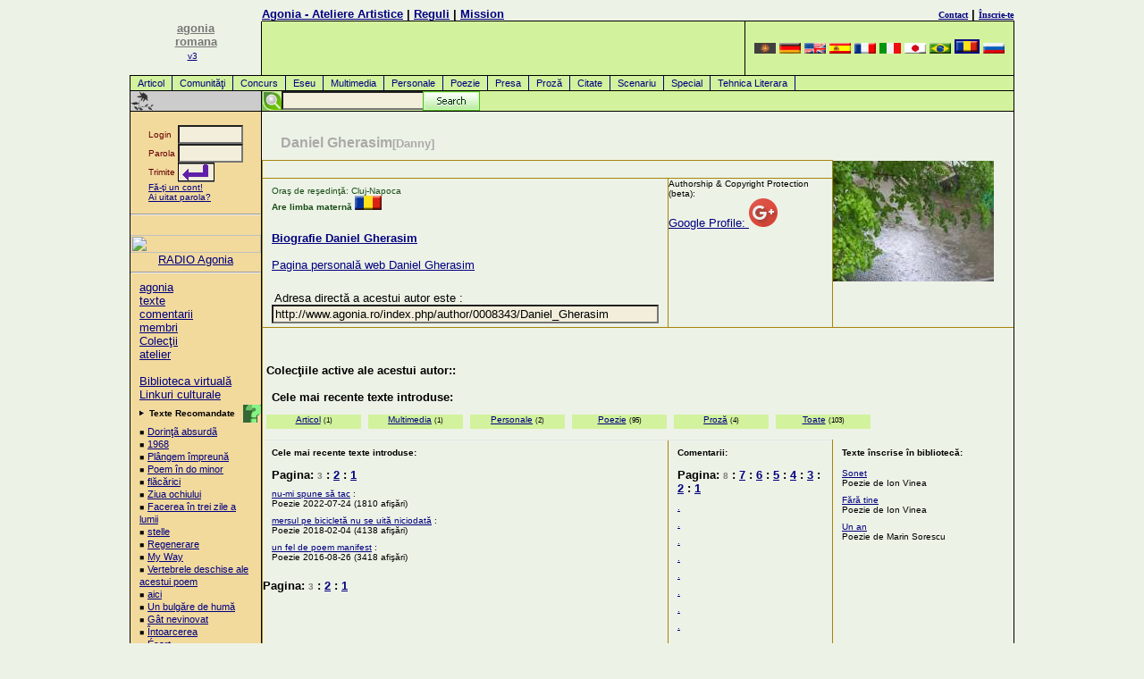

--- FILE ---
content_type: text/html
request_url: https://romana.agonia.net/index.php/author/0008343/?newlang=ron
body_size: 9187
content:
<!DOCTYPE HTML PUBLIC "-//W3C//DTD HTML 4.0 Transitional//EN">
<HTML lang="ro">
<HEAD>
<TITLE>Daniel Gherasim (Danny) : Poezie, Proză, Biografie, comentarii, texte</TITLE>
<META http-equiv="Content-Type" content="text/html; charset=UTF-8">
<meta name="viewport" content="width=device-width, initial-scale=1">
<LINK href="/agonia.css" type="text/css" rel="STYLESHEET">
<link rel="alternate" type="application/rss+xml" href="/rss.php" title="Poezii, Literatura, Atelier Literar">
<META name="keywords" content="poezie, poezii, romania, Romania, roman, poet, poetul, vers, cultura, cultural, eseu, proza, texte, text, literatura, clasic, concurs, concursuri, comentariu, comentarii,  haiku, critic, eseu, personale, articole, concurs, presa, special, tehnica literara, multimedia, scenariu, proza, redactor, biblioteca, Evenimente, Carte, Societate, literaturii, culturii">
<meta name="description" content="Daniel Gherasim (Danny) : Poezie, Proză, Biografie, comentarii, texte">
<META content=TRUE name=MSSmartTagsPreventParsing>
<META http-equiv=Pragma content=no-cache>
<META http-equiv=expires content="Wed, 01 Aug 1997 08:37:00 GMT">
<meta name="ICBM" content="44.44, 26.1">

<!-- Place this tag in your head or just before your close body tag -->
<script type="ec78472ce31fb803a0b9eb2c-text/javascript" src="https://apis.google.com/js/plusone.js">
  {lang: 'ro'}
  </script>

</HEAD>
<BODY text="#000000" vLink="#666666" aLink="#666666" link="#0000cc" bgColor="#E9F2D9">
<DIV align="center">
<a href="/cdn-cgi/l/email-protection#85f1f7e4f5c5ffeaebe4abf7ea"></a>
<!-- menu.tpl template start -->
<TABLE cellSpacing=0 cellPadding=0 width="990" border=0>
  <TBODY>
	<!--TR>
		<TD class=gridLine1 vAlign=top width="1"><IMG height=1 alt="poezii" src="/images/home/shim.gif" width=1></TD>
		<TD class=gridLine1 vAlign=top width="146"><IMG height=1 alt="poezii" src="/images/home/shim.gif" width=146></TD>
		<TD class=gridLine1 vAlign=top width="1"><IMG height=1 alt="poezii" src="/images/home/shim.gif" width=1></TD>
		<TD class=gridLine1 vAlign=top><IMG height=1 alt="poezii" src="/images/home/shim.gif"></TD>
		<TD class=gridLine1 vAlign=top align=left width="1"><IMG height=1 alt="poezii" src="/images/home/shim.gif" width=1></TD>
		<TD class=gridLine1 vAlign=top><IMG height=1 alt="poezii" src="/images/home/shim.gif" width=300></TD>
		<TD class=gridLine1 vAlign=top width="1"><IMG height=1 alt="poezii" src="/images/home/shim.gif" width=1></TD>
	</TR-->
	<TR>
		<TD rowspan="3" vAlign=top align=right width="1"></TD>
		<td rowspan="3" align="center" width="146" valign="bottom">
		<A href="/"><font color="#777777" size=2><b>agonia<br>romana</b></font><br><font size=1>v3</font></A>
		<!--<IMG height=100 alt=agonia src="/images/home/palmier1.png" width=70 border=0>-->&nbsp;<br><br></td>
		<td width="1"></td>
		<td align="left" valign="bottom"><b><a href="/">Agonia - Ateliere Artistice</a>&nbsp;|&nbsp;<a rel="nofollow" href="/includes/index.php#rules">Reguli</a>&nbsp;|&nbsp;<!--a rel="nofollow" href="/includes/index.php#advertise">Publicitate</a--><a href="/mission.php">Mission</a></b></td>
		<td width="1"></td>
		<td align="right" valign="bottom"><b><a rel="nofollow" href="/includes/index.php#contact"><font size="1" face="verdana">Contact</font></a>&nbsp;|&nbsp;<a rel="nofollow" href="/register.php"><font size="1" face="verdana">Înscrie-te</font></a></b></td>
		<td width="1"></td>
	</TR>
	<TR>
		<TD class=gridLine1 vAlign=top width="1"><IMG height=1 alt="poezii" src="/images/home/shim.gif" width=1></TD>
		<TD class=gridLine vAlign=top width="99%"><IMG height=1 alt="poezii" src="/images/home/shim.gif"></TD>
		<TD class=gridLine vAlign=top align=left width="1"><IMG height=1 alt="poezii" src="/images/home/shim.gif" width=1></TD>
		<TD class=gridLine vAlign=top><IMG height=1 alt="poezii" src="/images/home/shim.gif" width=300></TD>
		<TD class=gridLine vAlign=top width="1"><IMG height=1 alt="poezii" src="/images/home/shim.gif" width=1></TD>
	</TR>
  <TR>
	<TD class=gridLine1 vAlign=top width="1" bgColor="#000000">
		<IMG height=1 alt="poezii" src="/images/home/shim.gif" width=1>
	</TD>
	<td height="60" align="right" valign="bottom" bgcolor="#d2f29d">
		<!--<font color=gray size=1> Promo: </font><a href=http://parfumeriamea.ro target=_new><img src="/images/banners/ParfumeriaMeaCuFunda.png" border="0" alt=""></a>-->
	</td>
	<TD class=gridLine vAlign=top align=left width="1" bgColor="#000000"><BR></TD>
	<TD align=center bgcolor="#d2f29d" width=300>
		<!-- box_language.tpl template start -->
<A href="http://armana.agonia.net" title="armana Poezii, Poezie"><img width=24 height=12 border=0 src="/images/flags/flag-aro.png" alt="armana Poezii, Poezie"></a> <A href="http://deutsch.agonia.net" title="deutsch Poezii, Poezie"><img width=24 height=12 border=0 src="/images/flags/flag-deu.png" alt="deutsch Poezii, Poezie"></a> <A href="http://english.agonia.net" title="english Poezii, Poezie"><img width=24 height=12 border=0 src="/images/flags/flag-eng.png" alt="english Poezii, Poezie"></a> <A href="http://espanol.agonia.net" title="espanol Poezii, Poezie"><img width=24 height=12 border=0 src="/images/flags/flag-esp.png" alt="espanol Poezii, Poezie"></a> <A href="http://francais.agonia.net" title="francais Poezii, Poezie"><img width=24 height=12 border=0 src="/images/flags/flag-fra.png" alt="francais Poezii, Poezie"></a> <A href="http://italiano.agonia.net" title="italiano Poezii, Poezie"><img width=24 height=12 border=0 src="/images/flags/flag-ita.png" alt="italiano Poezii, Poezie"></a> <A href="http://japanese.agonia.net" title="japanese Poezii, Poezie"><img width=24 height=12 border=0 src="/images/flags/flag-jpn.png" alt="japanese Poezii, Poezie"></a> <A href="http://portugues.agonia.net" title="portugues Poezii, Poezie"><img width=24 height=12 border=0 src="/images/flags/flag-por.png" alt="portugues Poezii, Poezie"></a> <A href="http://www.agonia.ro" title="romana Poezii, Poezie"><img width=24 height=12 border=2 src="/images/flags/flag-ron.png" alt="romana Poezii, Poezie"></a> <A href="http://russkaia.agonia.net" title="russkaia Poezii, Poezie"><img width=24 height=12 border=0 src="/images/flags/flag-rus.png" alt="russkaia Poezii, Poezie"></a> 
<!-- box_language.tpl template end -->
	<TD class=gridLine vAlign=top align=left width="1" bgColor="#000000"><BR></TD></TR>
  <TR><td height=1 colspan=7 bgcolor="#000000"></td></tr>
  <TR>
	<TD vAlign=top bgcolor="black" width="1"><br></TD>
	<td colspan="5" bgcolor="#d2f29d" width="99%"><A class="menu" href="/index.php/texts/article/Articol">Articol</A>
<A class="menu" href="/index.php/texts/community/Comunităţi">Comunităţi</A>
<A class="menu" href="/index.php/texts/contest/Concurs">Concurs</A>
<A class="menu" href="/index.php/texts/essay/Eseu">Eseu</A>
<A class="menu" href="/index.php/texts/multimedia/Multimedia">Multimedia</A>
<A class="menu" href="/index.php/texts/personals/Personale">Personale</A>
<A class="menu" href="/index.php/texts/poetry/Poezie">Poezie</A>
<A class="menu" href="/index.php/texts/press/Presa">Presa</A>
<A class="menu" href="/index.php/texts/prose/Proză">Proză</A>
<A class="menu" href="/index.php/texts/quote/Citate">Citate</A>
<A class="menu" href="/index.php/texts/screenplay/Scenariu">Scenariu</A>
<A class="menu" href="/index.php/texts/special/Special">Special</A>
<A class="menu" href="/index.php/texts/technique/Tehnica Literara">Tehnica Literara</A>
</td>
	<td bgcolor="black" width="1"><br></td>
  </TR>
  	<tr><td height=1 colspan=7 bgcolor="#000000"></td></tr>
  <TR>
    <TD class=gridLine vAlign=top align=left width="1" bgColor="#000000"><BR></TD>
    <TD vAlign=middle align=left width="146"><a href="" target=_top><IMG alt="Poezii Rom�nesti - Romanian Poetry" src="/images/home/bb.gif" border=0></a></TD>
    <TD class=gridLine vAlign=top align=left width="1" bgColor="#000000"><BR></TD>
    <TD vAlign=top align=left bgColor="#D2F29D" colspan=3>
    <!--<IMG height=22 alt="poezii" src="/images/home/shim.gif" width=10 border=0>-->

    <div id="search">
    <!-- Google CSE Search Box Begins -->
        <form id="searchbox_008257588871973284429:umi2ovmsjtc" action="/cautare.php">
        <input type="hidden" name="cx" value="008257588871973284429:umi2ovmsjtc">
        <input type="hidden" name="cof" value="FORID:11">
	<input style="position:absolute;left:22px;" name="q" type="text" size="20">
        <!--<input type="submit" name="sa" value="Search">-->
	<input id="searchbutton" type="image" name="sa" src="/images/searchbutton.gif">
	</form>
	<!--<script type="text/javascript" src="http://google.com/coop/cse/brand?form=searchbox_008257588871973284429%3Aumi2ovmsjtc"></script>-->
    <!-- Google CSE Search Box Ends -->
    </div>		  
    </TD>
    <TD class=gridLine vAlign=top align=left width="1" bgColor="#000000"><BR></TD>
  </TR>
	<TR>
		<TD class=gridLine vAlign=top bgColor="#000000" colSpan=7><IMG height=1 alt="poezii" src="/images/home/shim.gif" width=1 border=0></TD>
  </TR>
</TBODY>
</TABLE>
<!-- menu.tpl template end --><!-- COL1 -->
<TABLE cellSpacing=0 cellPadding=0 width="990" border=0>
  <TBODY>
  <TR>
    <TD class=gridLine vAlign=top width=1 bgColor="#000000"><BR></TD>

<TD class=globalNav vAlign=top width=146><!-- <col_1/> --><!-- left colored navigation table -->

<form action="/login.php" method="post">
<br>
	<table align=center width="100" border="0" cellspacing="0" cellpadding="0">
		<tr>
			<td><font face="Verdana, Arial, Helvetica,sans-serif" size="1" color="#660000">Login&nbsp;</font></td>
			<td><INPUT tabindex="1" TYPE="text" name="username" size="7" maxlength="30"></td>
		</tr>
		<tr>
			<td><font face="Verdana, Arial, Helvetica,sans-serif" size="1" color="#660000">Parola&nbsp;</font></td>
			<td><INPUT tabindex="2" TYPE="password" name="password" size="7" maxlength="30"></td>
		</tr>
		<tr>
			<td><font face="Verdana, Arial, Helvetica,sans-serif" size="1" color="#660000">Trimite</font></td>
			<td><input tabindex="3" type=image align=left src="/images/home/login_go_h.png"></td>
		</tr>
		<tr>
			<td colspan=2 height="20"><font face="Verdana, Arial, Helvetica,sans-serif" color="navy" size="1"><A href="/register.php">Fă-ţi un cont!</a><br>
			<a rel="nofollow" href="/lostpass1.php">Ai uitat parola?</a>
			</font>
			</td>
		</tr>
	</table>
	<INPUT TYPE="hidden" name="loginSubmit_home" value="loginSubmit_home">
</form>
<hr /><br />
<a href=https://radio.agonia.eu/public/agonia target=_blank>
<img src=https://radio.agonia.eu/static/uploads/agonia/album_art.1742394954.webp width="100%">
</a>
<center>
<a href=https://radio.agonia.eu/public/agonia target=_blank>RADIO Agonia</a>
</center>
<hr /><p>
		  <A href="/index.php">agonia</A><BR>
		  <A href="/index.php/texts/all/texte">texte</A><BR>
		  <A href="/index.php/comments/all/comentarii">comentarii</A><BR>
		  <A href="/index.php/authors/all/membri">membri</A><BR>
		  <A href="/index.php/subjects/all/Colecţii">Colecţii</A><BR>
		  <A href="/index.php/workshop/all/atelier">atelier</A><BR><br>
		  <A rel="nofollow" href="/index.php/clasics/all/Biblioteca virtuală" title="Biblioteca Virtuală este un proiect aflat încă în lucru!">Biblioteca virtuală</A><BR> 
		  <A rel="nofollow" href="/linkuri-literare.php" target="_blank">Linkuri culturale</A><BR>
		  
<!--		  <A rel="nofollow" href="/mod/search/">căutare</A><BR><A href="http://local.agonia.ro/audio/index.html">Audio</A><BR>
		  <A rel="nofollow" href="/index.php/help/ron/">ajutor</A><BR>
		  <IMG alt=_______ src="/images/home/rule_trans.gif" vspace=3><BR>
		  <A rel="nofollow" href="/index.php/contact/ron/">contact</A><BR>
		  <A href="/index.php/authors/ron/level/columnist/">Columnists</A><BR>
		  <A rel="nofollow" href="/index.php/texts/ron/topic/corrections/">Corrections</A>
-->
</p>
<img alt="." align=right src="/images/home/help.gif" title="Textele Recomandate sunt alese de editorii acestui site şi sunt considerate cele mai bune creaţii postate recent."><p><IMG height=7 alt="." src="/images/home/arrow.gif" width=8 border=0><FONT face="Verdana, Arial, Helvetica, sans-serif" size=1> <B>Texte Recomandate</B></font>
<p class="adb">
&#65517; <a href="/index.php/poetry/14199123/Dorinţã_absurdã" title="Jolanda Dósa">Dorinţã absurdã</A><br>
&#65517; <a href="/index.php/poetry/14199034/1968" title="Zburlea Ariana">1968</A><br>
&#65517; <a href="/index.php/poetry/14199024/Plângem_împreună_" title="Ara Sabău">Plângem împreună </A><br>
&#65517; <a href="/index.php/poetry/14198991/Poem_în_do_minor" title="Monica Mihaela Pop">Poem în do minor</A><br>
&#65517; <a href="/index.php/personals/14198988/flăcărici_" title="emilian valeriu pal">flăcărici </A><br>
&#65517; <a href="/index.php/prose/14198983/Ziua_ochiului" title="Liviu Nanu">Ziua ochiului</A><br>
&#65517; <a href="/index.php/poetry/14198937/Facerea_în_trei_zile_a_lumii" title="Alexandru Manta">Facerea în trei zile a lumii</A><br>
&#65517; <a href="/index.php/poetry/14198927/stelle_" title="Ada Kethevan">stelle </A><br>
&#65517; <a href="/index.php/poetry/14198851/Regenerare" title="Diana Manaila ">Regenerare</A><br>
&#65517; <a href="/index.php/poetry/14198831/My_Way" title="Radu Tudor Ciornei">My Way</A><br>
&#65517; <a href="/index.php/poetry/14198829/Vertebrele_deschise_ale_acestui_poem" title="Zavalic Antonia-Luiza">Vertebrele deschise ale acestui poem</A><br>
&#65517; <a href="/index.php/poetry/14198824/aici" title="enea gela">aici</A><br>
&#65517; <a href="/index.php/poetry/14198822/Un_bulgăre_de_humă" title="Amur Vasilian">Un bulgăre de humă</A><br>
&#65517; <a href="/index.php/poetry/14198812/Gât_nevinovat" title="Adrian A. Agheorghesei">Gât nevinovat</A><br>
&#65517; <a href="/index.php/poetry/14198810/Întoarcerea" title="Alina Manole">Întoarcerea</A><br>
&#65517; <a href="/index.php/poetry/14198750/Écart" title="Diana Manaila ">Écart</A><br>
</p><IMG height=24 alt="Linkuri culturale" src="/images/home/bbb.gif" width=146 border=0>
<p class="adb">
 <A href="https://www.poezie.ro/index.php/workshop/dictionary/dictionar-de-rime.html" target=new>Dictionar de rime</A><br>
</p>
<IMG height=23 alt="forum" src="/images/home/bbb.gif" width=146 border=0><p>
<B>Contact</B>
<P class="adb">
<a rel="nofollow" href="/cdn-cgi/l/email-protection#02616d6c766361764263656d6c6b632c6c67763d717760686761763f616d6c766361762f67666b766d706b">Contact Email</A><br>
<a rel="nofollow" href="/cdn-cgi/l/email-protection#eb8e8f829f8499ab8a8c8485828ac5858e9fd4989e89818e889fd6878e9f9f8e99c69f84c68e8f829f8499">Trimite o scrisoare catre editor</A>
</p>

	  <!-- end left col navigation nested table --></TD>    
    <TD class=gridLine vAlign=top width=1 bgColor="#000000"><BR>
    </TD>
			<!-- COL2-3-4 -->
			<TD align="right" vAlign=top><!-- <col_2 & col_3/> --><!-- 1 outta 4 --><!-- begin default pre content  --><!-- layout editorial -->
	<table border="0" width="100%" cellspacing="0" cellpadding="0">
		<tr>
			<td width="50">&nbsp;</td>
			<td width="95%"><Br /><h1>Daniel Gherasim<small>[Danny]</small></h1></td>
			<td width="50">&nbsp;</td>
		</tr>
	</table>
	<table width="100%" border="0" cellspacing="0" cellpadding="0">
		<tr height="1">
			<td colspan="5" bgcolor="#a5850c" height="1"></td>
		</tr>
		<tr height="14">
			<td rowspan="19" valign="top" bgcolor="#a5850c" width="1"><img src="/images/home/empty.gif" alt="" height="1" width="1" border="0"></td>
			<td colspan="3" valign="top" height="19">&nbsp;</td>
			<td rowspan="3" bgcolor="#a5850c" width="1"></td>
			<td rowspan="3" valign="top" width="25%"><font size="1" color="#174d17" face="Verdana,Arial,Helvetica,sans-serif"><img src="/images/users/008343-m.jpg" width="180" border="0" alt="Danny"><br>
					<br>
				</font></td>
		</tr>
		<tr height="1">
			<td colspan="3" bgcolor="#a5850c" height="1"></td>
		</tr>
		<tr>
			<td valign="top">
				<p><font size="1" color="#174d17" face="Verdana,Arial,Helvetica,sans-serif">
				Oraş de reşedinţă: Cluj-Napoca<br>
						<b>Are limba maternă </b><a href="?newlang=ron"><img alt="Are limba maternă" border=0 src="/images/flags/flag-ron.png"></a><br>
										<br>
						<!--<a href="/index.php/biography/0008343/style/confirmat"> Biografie </a>--><br>
					</font><b><A href="#bio">Biografie Daniel Gherasim</a></b><br>
					<!--				_EDITORSQUOTE--><br>
					<a href="https://romana.agonia.net/index.php/author/0008343/Daniel Gherasim" target=_top>Pagina personală web Daniel Gherasim</a><br />
					<font size="1" color="#174d17" face="Verdana,Arial,Helvetica,sans-serif"><br>
						<!--				_EDITORSQUOTE--><br>
						
						&nbsp;</font>Adresa directă a acestui autor este :&nbsp;<br>
					<INPUT type="text" name="Direct Link" value="http://www.agonia.ro/index.php/author/0008343/Daniel_Gherasim" size="52"><br />
					</p>
			</td>
			<td bgcolor="#a5850c" width="1"></td>
			<td valign="top"><font size="1">Authorship & Copyright Protection (beta):</font><br />
										<a rel="me" href="https://profiles.google.com/">Google Profile: <img src="https://www.google.com/images/icons/ui/gprofile_button-32.png"></a>
								</td>
		</tr>
		<tr height="1">
			<td colspan="5" valign="top" bgcolor="#a5850c" height="1"></td>
		</tr>
		<tr height="30">
			<td colspan="5" align="right" valign="bottom" height="40">
				<!--JURNALUL <p><a href="/index.php/jurnal/0008343/index.html">&nbsp;Jurnal de Daniel Gherasim</a></p>--><font size="1">  </font>
				
				</td>
		</tr>
		<tr>
			<td colspan="5" bgcolor="#a5850c"></td>
		</tr>
		<tr>
			<td colspan="5"><b>&nbsp;Colecţiile active ale acestui autor::</b>
					</td>
		</tr>
		<tr>
			<td colspan="5" bgcolor="#a5850c"></td>
		</tr>
		<tr height="70">
			<td colspan="5" height="70">
				<p><b>Cele mai recente texte introduse:</b></p>
				<p>	   <div id="layer_f_menu" align="center"><a href="/index.php/author/0008343/type/article/Articol">Articol</a> <small>(1)</small></div>
					   <div id="layer_f_menu" align="center"><a href="/index.php/author/0008343/type/multimedia/Multimedia">Multimedia</a> <small>(1)</small></div>
					   <div id="layer_f_menu" align="center"><a href="/index.php/author/0008343/type/personals/Personale">Personale</a> <small>(2)</small></div>
					   <div id="layer_f_menu" align="center"><a href="/index.php/author/0008343/type/poetry/Poezie">Poezie</a> <small>(95)</small></div>
					   <div id="layer_f_menu" align="center"><a href="/index.php/author/0008343/type/prose/Proză">Proză</a> <small>(4)</small></div>
					   <div id="layer_f_menu" align="center"><a href="/index.php/author/0008343/type/all/Toate">Toate</a> <small>(103)</small></div>
					  </p></td>
		</tr>
		<tr>
			<td colspan="5" bgcolor="#a5850c"></td>
		</tr>
		<tr height="1">
			<td colspan="3" bgcolor="#e6e6e6" height="1"></td>
			<td bgcolor="#a5850c" width="1" height="1"></td>
			<td width="25%" height="1"></td>
		</tr>
		<tr>
			<td>
				<p><b><font size="1">Cele mai recente texte introduse:</font></b></p>
			</td>
			<td bgcolor="#a5850c" width="1"><img src="/images/home/empty.gif" alt="" height="1" width="1" border="0"></td>
			<td width="25%">
				<p><b><font size="1">Comentarii: </font></b></p>
			</td>
			<td bgcolor="#a5850c" width="1"><img src="/images/home/empty.gif" alt="" height="1" width="1" border="0"></td>
			<td width="25%">
				<p><font size="1"><b>Texte înscrise în bibliotecă:</b></font></p>
			</td>
		</tr>
		<tr>
			<td colspan="5" bgcolor="#a5850c"></td>
		</tr>
		<tr valign="top">
			<td><p><font size="2"><b>Pagina: <font color=gray size=1>3</font> : <a href="/index.php/author/0008343/page/2/Daniel Gherasim">2</a> : <a href="/index.php/author/0008343/page/1/Daniel Gherasim">1</a> </b></font></p><!--<a href='showcomm/1/index.html'><b>Arată şi numărul de comentarii la fiecare text, lângă numărul de vizionări.</b></a><br>
					ATENŢIE: Afişarae numărului de comentarii încetineşte DRASTIC afişarea acestei pagini!-->
											<p><font face="Verdana, Arial, Helvetica, sans-serif" color=#000000 size=1>
						<a href="/index.php/poetry/14163680/nu-mi_spune_să_tac">
						nu-mi spune să tac</a> 
						 : <i><small></small></i><br>Poezie 2022-07-24 (1810  afişări)<br>
						<b></b> </font></p>
										<p><font face="Verdana, Arial, Helvetica, sans-serif" color=#000000 size=1>
						<a href="/index.php/poetry/14120042/mersul_pe_bicicletă_nu_se_uită_niciodată">
						mersul pe bicicletă nu se uită niciodată</a> 
						 : <i><small></small></i><br>Poezie 2018-02-04 (4138  afişări)<br>
						<b></b> </font></p>
										<p><font face="Verdana, Arial, Helvetica, sans-serif" color=#000000 size=1>
						<a href="/index.php/poetry/14095873/un_fel_de_poem_manifest">
						un fel de poem manifest</a> 
						 : <i><small></small></i><br>Poezie 2016-08-26 (3418  afişări)<br>
						<b></b> </font></p>
				 <br>
				<font size="2"><b>Pagina: <font color=gray size=1>3</font> : <a href="/index.php/author/0008343/page/2/Daniel Gherasim">2</a> : <a href="/index.php/author/0008343/page/1/Daniel Gherasim">1</a> </b></font></td>
			<td bgcolor="#a5850c" width="1"></td>
			<td width="25%">
				<p><font size="2"><b>Pagina: <font color=gray size=1>8</font> : <a href="/index.php/author/0008343/cpage/7/Daniel Gherasim">7</a> : <a href="/index.php/author/0008343/cpage/6/Daniel Gherasim">6</a> : <a href="/index.php/author/0008343/cpage/5/Daniel Gherasim">5</a> : <a href="/index.php/author/0008343/cpage/4/Daniel Gherasim">4</a> : <a href="/index.php/author/0008343/cpage/3/Daniel Gherasim">3</a> : <a href="/index.php/author/0008343/cpage/2/Daniel Gherasim">2</a> : <a href="/index.php/author/0008343/cpage/1/Daniel Gherasim">1</a> </b></font></p>
				
								<p><font face="Verdana, Arial, Helvetica, sans-serif" color=#000000 size=1> <a href="/index.php/poetry/14163680/nu-mi_spune_să_tac">.</a> </font></p>
								<p><font face="Verdana, Arial, Helvetica, sans-serif" color=#000000 size=1> <a href="/index.php/poetry/14145732/Scrisoare">.</a> </font></p>
								<p><font face="Verdana, Arial, Helvetica, sans-serif" color=#000000 size=1> <a href="/index.php/poetry/14120126/Scările_înapoi_">.</a> </font></p>
								<p><font face="Verdana, Arial, Helvetica, sans-serif" color=#000000 size=1> <a href="/index.php/poetry/14120042/mersul_pe_bicicletă_nu_se_uită_niciodată">.</a> </font></p>
								<p><font face="Verdana, Arial, Helvetica, sans-serif" color=#000000 size=1> <a href="/index.php/poetry/14096496/îți_amintești?!">.</a> </font></p>
								<p><font face="Verdana, Arial, Helvetica, sans-serif" color=#000000 size=1> <a href="/index.php/poetry/14096402/Amintire_voalată">.</a> </font></p>
								<p><font face="Verdana, Arial, Helvetica, sans-serif" color=#000000 size=1> <a href="/index.php/poetry/14096177/..._și_am_trecut_mai_departe...">.</a> </font></p>
								<p><font face="Verdana, Arial, Helvetica, sans-serif" color=#000000 size=1> <a href="/index.php/poetry/14096177/..._și_am_trecut_mai_departe...">.</a> </font></p>
								<p><font face="Verdana, Arial, Helvetica, sans-serif" color=#000000 size=1> <a href="/index.php/poetry/14096166/_Eu_te_pictez_cu_raze">.</a> </font></p>
								<p><font face="Verdana, Arial, Helvetica, sans-serif" color=#000000 size=1> <a href="/index.php/personals/14096011/Invitatie_">+</a> </font></p>
								<p><font face="Verdana, Arial, Helvetica, sans-serif" color=#000000 size=1> <a href="/index.php/poetry/14095885/prins">.</a> </font></p>
								<p><font face="Verdana, Arial, Helvetica, sans-serif" color=#000000 size=1> <a href="/index.php/poetry/14095843/primejdie_de_poezie">.</a> </font></p>
								<p><font face="Verdana, Arial, Helvetica, sans-serif" color=#000000 size=1> <a href="/index.php/personals/14062286/junk">+</a> </font></p>
								<p><font face="Verdana, Arial, Helvetica, sans-serif" color=#000000 size=1> <a href="/index.php/poetry/14047919/Nu_acela_e_capătul">Daniel,</a> </font></p>
								<p><font face="Verdana, Arial, Helvetica, sans-serif" color=#000000 size=1> <a href="/index.php/poetry/13997971/despre_cum_să_ții_oamenii_de_mînă">.</a> </font></p>
								<p><font face="Verdana, Arial, Helvetica, sans-serif" color=#000000 size=1> <a href="/index.php/poetry/13997971/despre_cum_să_ții_oamenii_de_mînă">răspunsuri, Claudiu ...</a> </font></p>
								<p><font face="Verdana, Arial, Helvetica, sans-serif" color=#000000 size=1> <a href="/index.php/poetry/14012699/cutia_cu_fluturi">sergiu dimitriu</a> </font></p>
								<p><font face="Verdana, Arial, Helvetica, sans-serif" color=#000000 size=1><font color=magenta size=1> OffTopic </font>  <a href="/index.php/poetry/14012439/cimitirul_elefanților">da e ok, bă</a> </font></p>
								<p><font face="Verdana, Arial, Helvetica, sans-serif" color=#000000 size=1> <a href="/index.php/poetry/14009608/Ia_doctoratu',_neamuleee!">vă spun sincer</a> </font></p>
								<p><font face="Verdana, Arial, Helvetica, sans-serif" color=#000000 size=1> <a href="/index.php/article/13988452/Chestii_serioase,_nu_talent">ce spune adrian pop</a> </font></p>
								<p><font face="Verdana, Arial, Helvetica, sans-serif" color=#000000 size=1> <a href="/index.php/poetry/13987690/Lângă_mine">părere</a> </font></p>
								<p><font face="Verdana, Arial, Helvetica, sans-serif" color=#000000 size=1> <a href="/index.php/poetry/13987605/o_să_răstorn_peste_mine_o_barcă">frumos</a> </font></p>
								<p><font face="Verdana, Arial, Helvetica, sans-serif" color=#000000 size=1> <a href="/index.php/article/13987525/Mircea_Lăcătuș_-_construiam_o_cetate_în_jurul_părinților_mei">răspuns</a> </font></p>
								<p><font face="Verdana, Arial, Helvetica, sans-serif" color=#000000 size=1> <a href="/index.php/article/13987525/Mircea_Lăcătuș_-_construiam_o_cetate_în_jurul_părinților_mei">george</a> </font></p>
								<p><font face="Verdana, Arial, Helvetica, sans-serif" color=#000000 size=1> <a href="/index.php/article/13987525/Mircea_Lăcătuș_-_construiam_o_cetate_în_jurul_părinților_mei">răspunsuri</a> </font></p>
								<p><font face="Verdana, Arial, Helvetica, sans-serif" color=#000000 size=1> <a href="/index.php/article/13987566/Un_poet_pe_“Plaja_cu_suflet“._Ioan-Mircea_Popovici_-_“Fata_mării“">felicitări</a> </font></p>
								<p><font face="Verdana, Arial, Helvetica, sans-serif" color=#000000 size=1> <a href="/index.php/poetry/13984969/blitz">morfologia, bat-o vina!</a> </font></p>
								<p><font face="Verdana, Arial, Helvetica, sans-serif" color=#000000 size=1> <a href="/index.php/personals/13986956/casa_pentru_păsări">.</a> </font></p>
								<p><font face="Verdana, Arial, Helvetica, sans-serif" color=#000000 size=1> <a href="/index.php/poetry/13986796/îmi_place_să_cred">răspunsuri</a> </font></p>
								<p><font face="Verdana, Arial, Helvetica, sans-serif" color=#000000 size=1> <a href="/index.php/poetry/13986874/Epigrame_trimise_la_Concursul_Național_"Pe_aripi_de_dor_domnesc"">Portul nostru popular - replică</a> </font></p>
				 <br>
				<p><font size="2"><b>Pagina: <font color=gray size=1>8</font> : <a href="/index.php/author/0008343/cpage/7/Daniel Gherasim">7</a> : <a href="/index.php/author/0008343/cpage/6/Daniel Gherasim">6</a> : <a href="/index.php/author/0008343/cpage/5/Daniel Gherasim">5</a> : <a href="/index.php/author/0008343/cpage/4/Daniel Gherasim">4</a> : <a href="/index.php/author/0008343/cpage/3/Daniel Gherasim">3</a> : <a href="/index.php/author/0008343/cpage/2/Daniel Gherasim">2</a> : <a href="/index.php/author/0008343/cpage/1/Daniel Gherasim">1</a> <br>
							<img src="/images/home/empty.gif" alt="" height="5" width="96" border="0"></b></font></p>
			</td>
			<td bgcolor="#a5850c" width="1"></td>
			<td width="25%"><p></p>
								<p><font face="Verdana, Arial, Helvetica, sans-serif" color=#000000 size=1><a href="/index.php/poetry/13987236/Sonet" >Sonet</a> <br>
						Poezie de Ion Vinea <br> </font></p>
								<p><font face="Verdana, Arial, Helvetica, sans-serif" color=#000000 size=1><a href="/index.php/poetry/13987234/Fără_tine" >Fără tine</a> <br>
						Poezie de Ion Vinea <br> </font></p>
								<p><font face="Verdana, Arial, Helvetica, sans-serif" color=#000000 size=1><a href="/index.php/poetry/13941390/Un_an" >Un an</a> <br>
						Poezie de Marin Sorescu <br> </font></p>
				 <br>
			</td>
		</tr>
		<tr height="1">
			<td colspan="5" bgcolor="#a5850c" height="1"></td>
		</tr>
		<tr>
			<td colspan="5" bgcolor="#d2f29d"><a name="bio"></a>
			<p><br>
				<b><font size="3">Biografie Daniel Gherasim<br />
					</font></b><br>
				
		N&#259;scut la data de 12 decembrie 1990.<br />
Clasele I-VIII - &#350;coala General&#259; nr 1 "Nicolae Titulescu" Cluj-Napoca<br />
2006 - 2010 - Liceul teoretic "Nicolae B&#259;lcescu" Cluj-Napoca<br />
2010 - 2013 Universitatea Babeș-Bolyai, Facultatea de litere, specializarea francez&#259;-român&#259;<br />
2013 - 2015 Universitatea Babeș-Bolyai, Facultatea de litere, masterat Literaturi francofone<br />
<br />
Premiul 1 la Concursul Na&#355;ional de Crea&#355;ie Literar&#259; (sectia poezie cls IX-XII), "Petre Ghelmez", edi&#355;ia Giurgiu, 2007<br />
Marele Premiu "Mihai Eminescu" în cadrul Festivalului na&#355;ional de Crea&#355;ie Literar&#259; "Mihai Eminescu" Edi&#355;ia a IX-a, 2008.<br />
Men&#355;iune concurs interna&#355;ional de poezie în limba francez&#259; (PIJA - Prix Interrégional Jeunes Auteurs) noiembrie 2010, Elve&#355;ia.<br />
Publica&#355;ii în revista liceului.<br />
Apari&#355;ie în revista Steaua nr. 12 / 2010<br />
<br />
Profesor de limba francez&#259;.<br />
<br>
					<br>
				</p>
</td>
		</tr>
		<tr height="1">
			<td colspan="5" bgcolor="#a5850c" height="1"></td>
		</tr>
		<tr>
			<td colspan="5"><a name="editor"></a><br>
						</td>
		</tr>
		<tr>
			<td colspan="5" bgcolor="#a5850c">
			</td>
		</tr>
	</table>	
 <!-- content end -->
			<TD class=gridLine vAlign=top width=1 bgColor="#000000"></TD>
		</TR>
<!-- control row -->
  <TR>
    <TD class=gridLine vAlign=top bgColor="#000000">
		<IMG height=1 alt="poezii" src="/images/home/shim.gif" width=1></TD>
    <TD class=globalNav vAlign=top>
		<IMG height=1 alt="poezii" src="/images/home/shim.gif" width=146></TD>
			<TD class=gridLine vAlign=top bgColor="#000000">
		<IMG height=1 alt="poezii" src="/images/home/shim.gif" width=1></TD>
			<TD vAlign=top>
		<IMG height=1 alt="poezii" src="/images/home/shim.gif" width=553></TD>
			<TD class=gridLine vAlign=top bgColor="#000000">
		<IMG height=1 alt="poezii" src="/images/home/shim.gif" width=1></TD>
		</TR>

  <TR><TD class=gridLine vAlign=top bgColor="#000000" colSpan=5><IMG height=1 alt="poezii" src="/images/home/shim.gif" width=1 border=0></TD></TR>


  <TR>
    <TD class=gridLine vAlign=top bgColor="#000000"><IMG height=1 
      alt="poezii" src="/images/home/shim.gif" width=1></TD>
    <TD align=center valign=middle colSpan=3 height=30><FONT 
      face="Verdana, Arial, Helvetica, sans-serif" color="#000000" size=1>
      Casa Literaturii, poeziei şi culturii. Scrie şi savurează articole, eseuri, proză, poezie clasică şi concursuri.</FONT>
    <TD class=gridLine vAlign=top bgColor="#000000"><IMG height=1
      alt="poezii" src="/images/home/shim.gif" width=1></TD></TR>
  <TR>
    <TD class=gridLine vAlign=top bgColor="#000000" colSpan=5><IMG height=1 
    alt="poezii" src="/images/home/shim.gif" 
width=1></TD></TR>
</TBODY></TABLE>
<!-- footer.tpl template start -->
	</DIV>

<DIV align=center>
	<FONT face="Verdana, Arial, Helvetica, sans-serif" size=1>
		<A 
		href="http://www.poezie.ro">poezii</A>&nbsp;&nbsp;<A 
		rel="nofollow" href="http://search.agonia.net/">Căutare</A>&nbsp;&nbsp;<A 
		rel="nofollow" href="/includes/index.php#about">Agonia - Ateliere Artistice</A>&nbsp;&nbsp;
	</FONT>
	<P>Reproducerea oricăror materiale din site fără permisiunea noastră este strict interzisă.<br />Copyright 1999-2003. Agonia.Net<BR><br><A href="/cdn-cgi/l/email-protection#a9cac6c7ddc8cadde9c8cec6c7c0c887c7ccdd">E-mail</A> | <A rel="nofollow" href="/includes/policy.php">Politică de publicare şi confidenţialitate</a></P>
</DIV>
<!-- footer.tpl template end -->
<div align=right>
<a href="http://top.agonia.net/in.php?id=1">
<img src="/img/1.png" border="0" alt="Top Site-uri Cultura - Join the Cultural Topsites!"></a>

<!-- Begin Portal Romanesc Interactiv de Poezii, Proza, Literatura si Cultura. Countomat Statistic code -->
<!-- Title: Agonia Romania - Portal de Poezie, Literatura si Cultura -->
<!-- URL: http://www.agonia.ro -->
<!--
<a rel="nofollow" href="http://www.countomat.com/694.html" title="Countomat website statistics and webcounter (Statistik & Logfileanalyse, Statystyk, Statistici, Statistique)">
<script src="http://log1.countomat.com/_js/agonia.ro;~noparameter/loglib.js" type="text/javascript"></script></a>
<noscript>
<a rel="nofollow" href="http://www.countomat.com/694.html" title="Countomat website statistics and webcounter (Statistik & Logfileanalyse, Statystyk, Statistici, Statistique)">
<img border="0" src="http://log1.countomat.com/_log/agonia.ro;~noparameter/ct.gif" alt="Countomat website statistics and webcounter (Statistik & Logfileanalyse, Statystyk, Statistici, Statistique)" title="Countomat website statistics and webcounter (Statistik & Logfileanalyse, Statystyk, Statistici, Statistique)"/>
</a>
</noscript>
-->
<!-- End Portal Romanesc Interactiv de Poezii, Proza, Literatura si Cultura. Countomat Statistic code -->
<!-- Global site tag (gtag.js) - Google Analytics -->
<script data-cfasync="false" src="/cdn-cgi/scripts/5c5dd728/cloudflare-static/email-decode.min.js"></script><script async src="https://www.googletagmanager.com/gtag/js?id=UA-158914-1" type="ec78472ce31fb803a0b9eb2c-text/javascript"></script>
<script type="ec78472ce31fb803a0b9eb2c-text/javascript">
  window.dataLayer = window.dataLayer || [];
  function gtag(){dataLayer.push(arguments);}
  gtag('js', new Date());

  gtag('config', 'UA-158914-1');
    gtag('config', 'AW-787201001');
</script>

<style>.async-hide { opacity: 0 !important} </style>
<script type="ec78472ce31fb803a0b9eb2c-text/javascript">(function(a,s,y,n,c,h,i,d,e){s.className+=' '+y;h.start=1*new Date;
h.end=i=function(){s.className=s.className.replace(RegExp(' ?'+y),'')};
(a[n]=a[n]||[]).hide=h;setTimeout(function(){i();h.end=null},c);h.timeout=c;
})(window,document.documentElement,'async-hide','dataLayer',4000,
{'GTM-NW26QJB':true});</script>

<script type="ec78472ce31fb803a0b9eb2c-text/javascript">
  (function(i,s,o,g,r,a,m){i['GoogleAnalyticsObject']=r;i[r]=i[r]||function(){
    (i[r].q=i[r].q||[]).push(arguments)},i[r].l=1*new Date();a=s.createElement(o),
      m=s.getElementsByTagName(o)[0];a.async=1;a.src=g;m.parentNode.insertBefore(a,m)
        })(window,document,'script','https://www.google-analytics.com/analytics.js','ga');
          ga('create', 'UA-158914-1', 'auto');
            ga('require', 'GTM-NW26QJB');
              ga('send', 'pageview');
</script>

<script type="ec78472ce31fb803a0b9eb2c-text/javascript">
  window.fbAsyncInit = function() {
    FB.init({
      appId      : '{your-app-id}',
      cookie     : true,
      xfbml      : true,
      version    : '{api-version}'
    });
      
    FB.AppEvents.logPageView();   
      
  };

  (function(d, s, id){
     var js, fjs = d.getElementsByTagName(s)[0];
     if (d.getElementById(id)) {return;}
     js = d.createElement(s); js.id = id;
     js.src = "https://connect.facebook.net/en_US/sdk.js";
     fjs.parentNode.insertBefore(js, fjs);
   }(document, 'script', 'facebook-jssdk'));
</script>


<!-- Clarity tracking code for https://poezie.ro/ -->
<script type="ec78472ce31fb803a0b9eb2c-text/javascript">
    (function(c,l,a,r,i,t,y){
        c[a]=c[a]||function(){(c[a].q=c[a].q||[]).push(arguments)};
        t=l.createElement(r);t.async=1;t.src="https://www.clarity.ms/tag/"+i+"?ref=bwt";
        y=l.getElementsByTagName(r)[0];y.parentNode.insertBefore(t,y);
    })(window, document, "clarity", "script", "apt6lzgg5m");
</script>
</div><script src="/cdn-cgi/scripts/7d0fa10a/cloudflare-static/rocket-loader.min.js" data-cf-settings="ec78472ce31fb803a0b9eb2c-|49" defer></script><script defer src="https://static.cloudflareinsights.com/beacon.min.js/vcd15cbe7772f49c399c6a5babf22c1241717689176015" integrity="sha512-ZpsOmlRQV6y907TI0dKBHq9Md29nnaEIPlkf84rnaERnq6zvWvPUqr2ft8M1aS28oN72PdrCzSjY4U6VaAw1EQ==" data-cf-beacon='{"version":"2024.11.0","token":"663ca58e006f4fd99b69c52c7a6e549b","r":1,"server_timing":{"name":{"cfCacheStatus":true,"cfEdge":true,"cfExtPri":true,"cfL4":true,"cfOrigin":true,"cfSpeedBrain":true},"location_startswith":null}}' crossorigin="anonymous"></script>
</body>
</html>